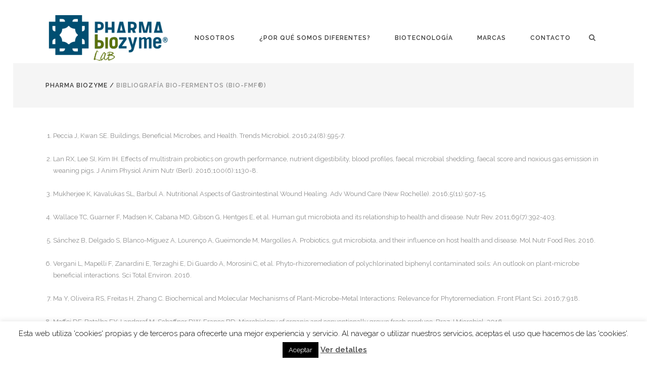

--- FILE ---
content_type: text/html; charset=UTF-8
request_url: http://pharmabiozyme.com/bibliografia-bio-fermentos-bio-fmf/
body_size: 15922
content:
<!DOCTYPE html>
<html lang="es">
<head>
	<meta charset="UTF-8"/>
	
	<link rel="profile" href="http://gmpg.org/xfn/11"/>
		
				<meta name=viewport content="width=device-width,initial-scale=1,user-scalable=no">
					<link rel="shortcut icon" type="image/x-icon" href="http://www.pharmabiozyme.com/wp-content/uploads/2016/09/pharmabiozyme_creu_sola_transp.png">
			<link rel="apple-touch-icon" href="http://www.pharmabiozyme.com/wp-content/uploads/2016/09/pharmabiozyme_creu_sola_transp.png"/>
			
	<meta name='robots' content='index, follow, max-image-preview:large, max-snippet:-1, max-video-preview:-1' />

	<!-- This site is optimized with the Yoast SEO plugin v19.8 - https://yoast.com/wordpress/plugins/seo/ -->
	<title>Bibliografía Bio-Fermentos (Bio-fMF®) - Pharma Biozyme</title>
	<link rel="canonical" href="http://pharmabiozyme.com/bibliografia-bio-fermentos-bio-fmf/" />
	<meta property="og:locale" content="es_ES" />
	<meta property="og:type" content="article" />
	<meta property="og:title" content="Bibliografía Bio-Fermentos (Bio-fMF®) - Pharma Biozyme" />
	<meta property="og:url" content="http://pharmabiozyme.com/bibliografia-bio-fermentos-bio-fmf/" />
	<meta property="og:site_name" content="Pharma Biozyme" />
	<meta property="article:modified_time" content="2016-11-25T09:55:19+00:00" />
	<meta name="twitter:label1" content="Tiempo de lectura" />
	<meta name="twitter:data1" content="3 minutos" />
	<!-- / Yoast SEO plugin. -->


<link rel='dns-prefetch' href='//fonts.googleapis.com' />
<link rel='dns-prefetch' href='//s.w.org' />
<link rel="alternate" type="application/rss+xml" title="Pharma Biozyme &raquo; Feed" href="http://pharmabiozyme.com/feed/" />
<link rel="alternate" type="application/rss+xml" title="Pharma Biozyme &raquo; Feed de los comentarios" href="http://pharmabiozyme.com/comments/feed/" />
<script type="text/javascript">
window._wpemojiSettings = {"baseUrl":"https:\/\/s.w.org\/images\/core\/emoji\/13.1.0\/72x72\/","ext":".png","svgUrl":"https:\/\/s.w.org\/images\/core\/emoji\/13.1.0\/svg\/","svgExt":".svg","source":{"concatemoji":"http:\/\/pharmabiozyme.com\/wp-includes\/js\/wp-emoji-release.min.js?ver=5.9.12"}};
/*! This file is auto-generated */
!function(e,a,t){var n,r,o,i=a.createElement("canvas"),p=i.getContext&&i.getContext("2d");function s(e,t){var a=String.fromCharCode;p.clearRect(0,0,i.width,i.height),p.fillText(a.apply(this,e),0,0);e=i.toDataURL();return p.clearRect(0,0,i.width,i.height),p.fillText(a.apply(this,t),0,0),e===i.toDataURL()}function c(e){var t=a.createElement("script");t.src=e,t.defer=t.type="text/javascript",a.getElementsByTagName("head")[0].appendChild(t)}for(o=Array("flag","emoji"),t.supports={everything:!0,everythingExceptFlag:!0},r=0;r<o.length;r++)t.supports[o[r]]=function(e){if(!p||!p.fillText)return!1;switch(p.textBaseline="top",p.font="600 32px Arial",e){case"flag":return s([127987,65039,8205,9895,65039],[127987,65039,8203,9895,65039])?!1:!s([55356,56826,55356,56819],[55356,56826,8203,55356,56819])&&!s([55356,57332,56128,56423,56128,56418,56128,56421,56128,56430,56128,56423,56128,56447],[55356,57332,8203,56128,56423,8203,56128,56418,8203,56128,56421,8203,56128,56430,8203,56128,56423,8203,56128,56447]);case"emoji":return!s([10084,65039,8205,55357,56613],[10084,65039,8203,55357,56613])}return!1}(o[r]),t.supports.everything=t.supports.everything&&t.supports[o[r]],"flag"!==o[r]&&(t.supports.everythingExceptFlag=t.supports.everythingExceptFlag&&t.supports[o[r]]);t.supports.everythingExceptFlag=t.supports.everythingExceptFlag&&!t.supports.flag,t.DOMReady=!1,t.readyCallback=function(){t.DOMReady=!0},t.supports.everything||(n=function(){t.readyCallback()},a.addEventListener?(a.addEventListener("DOMContentLoaded",n,!1),e.addEventListener("load",n,!1)):(e.attachEvent("onload",n),a.attachEvent("onreadystatechange",function(){"complete"===a.readyState&&t.readyCallback()})),(n=t.source||{}).concatemoji?c(n.concatemoji):n.wpemoji&&n.twemoji&&(c(n.twemoji),c(n.wpemoji)))}(window,document,window._wpemojiSettings);
</script>
<style type="text/css">
img.wp-smiley,
img.emoji {
	display: inline !important;
	border: none !important;
	box-shadow: none !important;
	height: 1em !important;
	width: 1em !important;
	margin: 0 0.07em !important;
	vertical-align: -0.1em !important;
	background: none !important;
	padding: 0 !important;
}
</style>
	<link rel='stylesheet' id='wp-block-library-css'  href='http://pharmabiozyme.com/wp-includes/css/dist/block-library/style.min.css?ver=5.9.12' type='text/css' media='all' />
<style id='global-styles-inline-css' type='text/css'>
body{--wp--preset--color--black: #000000;--wp--preset--color--cyan-bluish-gray: #abb8c3;--wp--preset--color--white: #ffffff;--wp--preset--color--pale-pink: #f78da7;--wp--preset--color--vivid-red: #cf2e2e;--wp--preset--color--luminous-vivid-orange: #ff6900;--wp--preset--color--luminous-vivid-amber: #fcb900;--wp--preset--color--light-green-cyan: #7bdcb5;--wp--preset--color--vivid-green-cyan: #00d084;--wp--preset--color--pale-cyan-blue: #8ed1fc;--wp--preset--color--vivid-cyan-blue: #0693e3;--wp--preset--color--vivid-purple: #9b51e0;--wp--preset--gradient--vivid-cyan-blue-to-vivid-purple: linear-gradient(135deg,rgba(6,147,227,1) 0%,rgb(155,81,224) 100%);--wp--preset--gradient--light-green-cyan-to-vivid-green-cyan: linear-gradient(135deg,rgb(122,220,180) 0%,rgb(0,208,130) 100%);--wp--preset--gradient--luminous-vivid-amber-to-luminous-vivid-orange: linear-gradient(135deg,rgba(252,185,0,1) 0%,rgba(255,105,0,1) 100%);--wp--preset--gradient--luminous-vivid-orange-to-vivid-red: linear-gradient(135deg,rgba(255,105,0,1) 0%,rgb(207,46,46) 100%);--wp--preset--gradient--very-light-gray-to-cyan-bluish-gray: linear-gradient(135deg,rgb(238,238,238) 0%,rgb(169,184,195) 100%);--wp--preset--gradient--cool-to-warm-spectrum: linear-gradient(135deg,rgb(74,234,220) 0%,rgb(151,120,209) 20%,rgb(207,42,186) 40%,rgb(238,44,130) 60%,rgb(251,105,98) 80%,rgb(254,248,76) 100%);--wp--preset--gradient--blush-light-purple: linear-gradient(135deg,rgb(255,206,236) 0%,rgb(152,150,240) 100%);--wp--preset--gradient--blush-bordeaux: linear-gradient(135deg,rgb(254,205,165) 0%,rgb(254,45,45) 50%,rgb(107,0,62) 100%);--wp--preset--gradient--luminous-dusk: linear-gradient(135deg,rgb(255,203,112) 0%,rgb(199,81,192) 50%,rgb(65,88,208) 100%);--wp--preset--gradient--pale-ocean: linear-gradient(135deg,rgb(255,245,203) 0%,rgb(182,227,212) 50%,rgb(51,167,181) 100%);--wp--preset--gradient--electric-grass: linear-gradient(135deg,rgb(202,248,128) 0%,rgb(113,206,126) 100%);--wp--preset--gradient--midnight: linear-gradient(135deg,rgb(2,3,129) 0%,rgb(40,116,252) 100%);--wp--preset--duotone--dark-grayscale: url('#wp-duotone-dark-grayscale');--wp--preset--duotone--grayscale: url('#wp-duotone-grayscale');--wp--preset--duotone--purple-yellow: url('#wp-duotone-purple-yellow');--wp--preset--duotone--blue-red: url('#wp-duotone-blue-red');--wp--preset--duotone--midnight: url('#wp-duotone-midnight');--wp--preset--duotone--magenta-yellow: url('#wp-duotone-magenta-yellow');--wp--preset--duotone--purple-green: url('#wp-duotone-purple-green');--wp--preset--duotone--blue-orange: url('#wp-duotone-blue-orange');--wp--preset--font-size--small: 13px;--wp--preset--font-size--medium: 20px;--wp--preset--font-size--large: 36px;--wp--preset--font-size--x-large: 42px;}.has-black-color{color: var(--wp--preset--color--black) !important;}.has-cyan-bluish-gray-color{color: var(--wp--preset--color--cyan-bluish-gray) !important;}.has-white-color{color: var(--wp--preset--color--white) !important;}.has-pale-pink-color{color: var(--wp--preset--color--pale-pink) !important;}.has-vivid-red-color{color: var(--wp--preset--color--vivid-red) !important;}.has-luminous-vivid-orange-color{color: var(--wp--preset--color--luminous-vivid-orange) !important;}.has-luminous-vivid-amber-color{color: var(--wp--preset--color--luminous-vivid-amber) !important;}.has-light-green-cyan-color{color: var(--wp--preset--color--light-green-cyan) !important;}.has-vivid-green-cyan-color{color: var(--wp--preset--color--vivid-green-cyan) !important;}.has-pale-cyan-blue-color{color: var(--wp--preset--color--pale-cyan-blue) !important;}.has-vivid-cyan-blue-color{color: var(--wp--preset--color--vivid-cyan-blue) !important;}.has-vivid-purple-color{color: var(--wp--preset--color--vivid-purple) !important;}.has-black-background-color{background-color: var(--wp--preset--color--black) !important;}.has-cyan-bluish-gray-background-color{background-color: var(--wp--preset--color--cyan-bluish-gray) !important;}.has-white-background-color{background-color: var(--wp--preset--color--white) !important;}.has-pale-pink-background-color{background-color: var(--wp--preset--color--pale-pink) !important;}.has-vivid-red-background-color{background-color: var(--wp--preset--color--vivid-red) !important;}.has-luminous-vivid-orange-background-color{background-color: var(--wp--preset--color--luminous-vivid-orange) !important;}.has-luminous-vivid-amber-background-color{background-color: var(--wp--preset--color--luminous-vivid-amber) !important;}.has-light-green-cyan-background-color{background-color: var(--wp--preset--color--light-green-cyan) !important;}.has-vivid-green-cyan-background-color{background-color: var(--wp--preset--color--vivid-green-cyan) !important;}.has-pale-cyan-blue-background-color{background-color: var(--wp--preset--color--pale-cyan-blue) !important;}.has-vivid-cyan-blue-background-color{background-color: var(--wp--preset--color--vivid-cyan-blue) !important;}.has-vivid-purple-background-color{background-color: var(--wp--preset--color--vivid-purple) !important;}.has-black-border-color{border-color: var(--wp--preset--color--black) !important;}.has-cyan-bluish-gray-border-color{border-color: var(--wp--preset--color--cyan-bluish-gray) !important;}.has-white-border-color{border-color: var(--wp--preset--color--white) !important;}.has-pale-pink-border-color{border-color: var(--wp--preset--color--pale-pink) !important;}.has-vivid-red-border-color{border-color: var(--wp--preset--color--vivid-red) !important;}.has-luminous-vivid-orange-border-color{border-color: var(--wp--preset--color--luminous-vivid-orange) !important;}.has-luminous-vivid-amber-border-color{border-color: var(--wp--preset--color--luminous-vivid-amber) !important;}.has-light-green-cyan-border-color{border-color: var(--wp--preset--color--light-green-cyan) !important;}.has-vivid-green-cyan-border-color{border-color: var(--wp--preset--color--vivid-green-cyan) !important;}.has-pale-cyan-blue-border-color{border-color: var(--wp--preset--color--pale-cyan-blue) !important;}.has-vivid-cyan-blue-border-color{border-color: var(--wp--preset--color--vivid-cyan-blue) !important;}.has-vivid-purple-border-color{border-color: var(--wp--preset--color--vivid-purple) !important;}.has-vivid-cyan-blue-to-vivid-purple-gradient-background{background: var(--wp--preset--gradient--vivid-cyan-blue-to-vivid-purple) !important;}.has-light-green-cyan-to-vivid-green-cyan-gradient-background{background: var(--wp--preset--gradient--light-green-cyan-to-vivid-green-cyan) !important;}.has-luminous-vivid-amber-to-luminous-vivid-orange-gradient-background{background: var(--wp--preset--gradient--luminous-vivid-amber-to-luminous-vivid-orange) !important;}.has-luminous-vivid-orange-to-vivid-red-gradient-background{background: var(--wp--preset--gradient--luminous-vivid-orange-to-vivid-red) !important;}.has-very-light-gray-to-cyan-bluish-gray-gradient-background{background: var(--wp--preset--gradient--very-light-gray-to-cyan-bluish-gray) !important;}.has-cool-to-warm-spectrum-gradient-background{background: var(--wp--preset--gradient--cool-to-warm-spectrum) !important;}.has-blush-light-purple-gradient-background{background: var(--wp--preset--gradient--blush-light-purple) !important;}.has-blush-bordeaux-gradient-background{background: var(--wp--preset--gradient--blush-bordeaux) !important;}.has-luminous-dusk-gradient-background{background: var(--wp--preset--gradient--luminous-dusk) !important;}.has-pale-ocean-gradient-background{background: var(--wp--preset--gradient--pale-ocean) !important;}.has-electric-grass-gradient-background{background: var(--wp--preset--gradient--electric-grass) !important;}.has-midnight-gradient-background{background: var(--wp--preset--gradient--midnight) !important;}.has-small-font-size{font-size: var(--wp--preset--font-size--small) !important;}.has-medium-font-size{font-size: var(--wp--preset--font-size--medium) !important;}.has-large-font-size{font-size: var(--wp--preset--font-size--large) !important;}.has-x-large-font-size{font-size: var(--wp--preset--font-size--x-large) !important;}
</style>
<link rel='stylesheet' id='contact-form-7-css'  href='http://pharmabiozyme.com/wp-content/plugins/contact-form-7/includes/css/styles.css?ver=5.6.3' type='text/css' media='all' />
<link rel='stylesheet' id='cookie-law-info-css'  href='http://pharmabiozyme.com/wp-content/plugins/cookie-law-info/legacy/public/css/cookie-law-info-public.css?ver=3.1.7' type='text/css' media='all' />
<link rel='stylesheet' id='cookie-law-info-gdpr-css'  href='http://pharmabiozyme.com/wp-content/plugins/cookie-law-info/legacy/public/css/cookie-law-info-gdpr.css?ver=3.1.7' type='text/css' media='all' />
<link rel='stylesheet' id='mediaelement-css'  href='http://pharmabiozyme.com/wp-includes/js/mediaelement/mediaelementplayer-legacy.min.css?ver=4.2.16' type='text/css' media='all' />
<link rel='stylesheet' id='wp-mediaelement-css'  href='http://pharmabiozyme.com/wp-includes/js/mediaelement/wp-mediaelement.min.css?ver=5.9.12' type='text/css' media='all' />
<link rel='stylesheet' id='stockholm-default-style-css'  href='http://pharmabiozyme.com/wp-content/themes/stockholm/style.css?ver=5.9.12' type='text/css' media='all' />
<link rel='stylesheet' id='stockholm-font-awesome-css'  href='http://pharmabiozyme.com/wp-content/themes/stockholm/framework/modules/icons/font-awesome/css/font-awesome.min.css?ver=5.9.12' type='text/css' media='all' />
<link rel='stylesheet' id='elegant-icons-css'  href='http://pharmabiozyme.com/wp-content/themes/stockholm/framework/modules/icons/elegant-icons/style.min.css?ver=5.9.12' type='text/css' media='all' />
<link rel='stylesheet' id='linear-icons-css'  href='http://pharmabiozyme.com/wp-content/themes/stockholm/framework/modules/icons/linear-icons/style.min.css?ver=5.9.12' type='text/css' media='all' />
<link rel='stylesheet' id='stockholm-stylesheet-css'  href='http://pharmabiozyme.com/wp-content/themes/stockholm/css/stylesheet.min.css?ver=5.9.12' type='text/css' media='all' />
<link rel='stylesheet' id='stockholm-webkit-css'  href='http://pharmabiozyme.com/wp-content/themes/stockholm/css/webkit_stylesheet.css?ver=5.9.12' type='text/css' media='all' />
<link rel='stylesheet' id='stockholm-style-dynamic-css'  href='http://pharmabiozyme.com/wp-content/themes/stockholm/css/style_dynamic.css?ver=1581683085' type='text/css' media='all' />
<link rel='stylesheet' id='stockholm-responsive-css'  href='http://pharmabiozyme.com/wp-content/themes/stockholm/css/responsive.min.css?ver=5.9.12' type='text/css' media='all' />
<link rel='stylesheet' id='stockholm-style-dynamic-responsive-css'  href='http://pharmabiozyme.com/wp-content/themes/stockholm/css/style_dynamic_responsive.css?ver=1581683085' type='text/css' media='all' />
<style id='stockholm-style-dynamic-responsive-inline-css' type='text/css'>
.blog_holder.blog_single article .single_tags {
margin: 51px 0 0 0;
}
.woocommerce .select2-container.orderby .select2-choice, .woocommerce-page .select2-container.orderby .select2-choice {
background-color: #f8f8f8;
}
</style>
<link rel='stylesheet' id='js_composer_front-css'  href='http://pharmabiozyme.com/wp-content/plugins/js_composer/assets/css/js_composer.min.css?ver=6.1' type='text/css' media='all' />
<link rel='stylesheet' id='stockholm-google-fonts-css'  href='http://fonts.googleapis.com/css?family=Raleway%3A100%2C100i%2C200%2C200i%2C300%2C300i%2C400%2C400i%2C500%2C500i%2C600%2C600i%2C700%2C700i%2C800%2C800i%2C900%2C900i%7CCrete+Round%3A100%2C100i%2C200%2C200i%2C300%2C300i%2C400%2C400i%2C500%2C500i%2C600%2C600i%2C700%2C700i%2C800%2C800i%2C900%2C900i%7CLora%3A100%2C100i%2C200%2C200i%2C300%2C300i%2C400%2C400i%2C500%2C500i%2C600%2C600i%2C700%2C700i%2C800%2C800i%2C900%2C900i&#038;subset=latin%2Clatin-ext&#038;ver=1.0.0' type='text/css' media='all' />
<script type='text/javascript' src='http://pharmabiozyme.com/wp-includes/js/jquery/jquery.min.js?ver=3.6.0' id='jquery-core-js'></script>
<script type='text/javascript' src='http://pharmabiozyme.com/wp-includes/js/jquery/jquery-migrate.min.js?ver=3.3.2' id='jquery-migrate-js'></script>
<script type='text/javascript' id='cookie-law-info-js-extra'>
/* <![CDATA[ */
var Cli_Data = {"nn_cookie_ids":[],"cookielist":[],"non_necessary_cookies":[],"ccpaEnabled":"","ccpaRegionBased":"","ccpaBarEnabled":"","strictlyEnabled":["necessary","obligatoire"],"ccpaType":"gdpr","js_blocking":"","custom_integration":"","triggerDomRefresh":"","secure_cookies":""};
var cli_cookiebar_settings = {"animate_speed_hide":"500","animate_speed_show":"500","background":"#fff","border":"#444","border_on":"","button_1_button_colour":"#000","button_1_button_hover":"#000000","button_1_link_colour":"#fff","button_1_as_button":"1","button_1_new_win":"1","button_2_button_colour":"#333","button_2_button_hover":"#292929","button_2_link_colour":"#444","button_2_as_button":"","button_2_hidebar":"","button_3_button_colour":"#000","button_3_button_hover":"#000000","button_3_link_colour":"#fff","button_3_as_button":"1","button_3_new_win":"","button_4_button_colour":"#000","button_4_button_hover":"#000000","button_4_link_colour":"#62a329","button_4_as_button":"","button_7_button_colour":"#61a229","button_7_button_hover":"#4e8221","button_7_link_colour":"#fff","button_7_as_button":"1","button_7_new_win":"","font_family":"inherit","header_fix":"","notify_animate_hide":"1","notify_animate_show":"","notify_div_id":"#cookie-law-info-bar","notify_position_horizontal":"right","notify_position_vertical":"bottom","scroll_close":"","scroll_close_reload":"","accept_close_reload":"","reject_close_reload":"","showagain_tab":"","showagain_background":"#fff","showagain_border":"#000","showagain_div_id":"#cookie-law-info-again","showagain_x_position":"100px","text":"#000","show_once_yn":"","show_once":"10000","logging_on":"","as_popup":"","popup_overlay":"1","bar_heading_text":"","cookie_bar_as":"banner","popup_showagain_position":"bottom-right","widget_position":"left"};
var log_object = {"ajax_url":"http:\/\/pharmabiozyme.com\/wp-admin\/admin-ajax.php"};
/* ]]> */
</script>
<script type='text/javascript' src='http://pharmabiozyme.com/wp-content/plugins/cookie-law-info/legacy/public/js/cookie-law-info-public.js?ver=3.1.7' id='cookie-law-info-js'></script>
<link rel="https://api.w.org/" href="http://pharmabiozyme.com/wp-json/" /><link rel="alternate" type="application/json" href="http://pharmabiozyme.com/wp-json/wp/v2/pages/22522" /><link rel="EditURI" type="application/rsd+xml" title="RSD" href="http://pharmabiozyme.com/xmlrpc.php?rsd" />
<link rel="wlwmanifest" type="application/wlwmanifest+xml" href="http://pharmabiozyme.com/wp-includes/wlwmanifest.xml" /> 
<meta name="generator" content="WordPress 5.9.12" />
<link rel='shortlink' href='http://pharmabiozyme.com/?p=22522' />
<link rel="alternate" type="application/json+oembed" href="http://pharmabiozyme.com/wp-json/oembed/1.0/embed?url=http%3A%2F%2Fpharmabiozyme.com%2Fbibliografia-bio-fermentos-bio-fmf%2F" />
<link rel="alternate" type="text/xml+oembed" href="http://pharmabiozyme.com/wp-json/oembed/1.0/embed?url=http%3A%2F%2Fpharmabiozyme.com%2Fbibliografia-bio-fermentos-bio-fmf%2F&#038;format=xml" />
<meta name="generator" content="Powered by WPBakery Page Builder - drag and drop page builder for WordPress."/>
		<style type="text/css" id="wp-custom-css">
			/*
You can add your own CSS here.

Click the help icon above to learn more.
*/

.menu-item-language
{
   width: 75px !important;
}

		</style>
		<noscript><style> .wpb_animate_when_almost_visible { opacity: 1; }</style></noscript></head>
<body class="page-template-default page page-id-22522 stockholm-core-1.2.1 select-theme-ver-5.2.1 ajax_fade page_not_loaded paspartu_enabled menu-animation-underline-bottom smooth_scroll wpb-js-composer js-comp-ver-6.1 vc_responsive">
		<div class="wrapper">
		<div class="wrapper_inner">
						<a id='back_to_top' href='#'>
				<span class="fa-stack">
					<i class="fa fa-angle-up"></i>
				</span>
			</a>
					<script>
				var _gaq = _gaq || [];
				_gaq.push(['_setAccount', 'UA-84210238-1']);
				_gaq.push(['_trackPageview']);
				
				(function () {
					var ga = document.createElement('script');
					ga.type = 'text/javascript';
					ga.async = true;
					ga.src = ('https:' == document.location.protocol ? 'https://ssl' : 'http://www') + '.google-analytics.com/ga.js';
					var s = document.getElementsByTagName('script')[0];
					s.parentNode.insertBefore(ga, s);
				})();
			</script>
		<div class="paspartu_top"></div>
<div class="paspartu_bottom"></div>
<div class="paspartu_left"></div>
<div class="paspartu_right"></div>	<header class="page_header scrolled_not_transparent centered_logo_animate has_header_fixed_right  regular">
				
		<div class="header_inner clearfix">
				<form role="search" id="searchform" action="http://pharmabiozyme.com/" class="qode_search_form" method="get">
				<div class="container">
			<div class="container_inner clearfix">
								<i class="fa fa-search"></i>
				<input type="text" placeholder="Search" name="s" class="qode_search_field" autocomplete="off"/>
				<input type="submit" value="Import"/>
				<div class="qode_search_close">
					<a href="#"><i class="fa fa-times"></i></a>
				</div>
							</div>
		</div>
		</form>
			
			<div class="header_top_bottom_holder">
								
				<div class="header_bottom clearfix" >
										<div class="container">
						<div class="container_inner clearfix" >
																					<div class="header_inner_left">
																	<div class="mobile_menu_button"><span><i class="fa fa-bars"></i></span></div>
								<div class="logo_wrapper">
									<div class="q_logo">
										<a href="http://pharmabiozyme.com/">
	<img class="normal" src="http://pharmabiozyme.com/wp-content/uploads/2020/02/marca_phabioo_pq.png" alt="Logo"/>
<img class="light" src="http://pharmabiozyme.com/wp-content/uploads/2020/02/marca_phabioo_pq.png" alt="Logo"/>
<img class="dark" src="http://pharmabiozyme.com/wp-content/uploads/2020/02/marca_phabioo_pq.png" alt="Logo"/>	
	<img class="sticky" src="http://pharmabiozyme.com/wp-content/uploads/2020/02/marca_phabioo_pq.png" alt="Logo"/>
	
	</a>									</div>
																	</div>
																							</div>
																																							<div class="header_inner_right">
										<div class="side_menu_button_wrapper right">
																																	<div class="side_menu_button">
													<a class="search_button from_window_top" href="javascript:void(0)">
		<i class="fa fa-search"></i>	</a>
																																			</div>
										</div>
									</div>
																								<nav class="main_menu drop_down animate_height  right">
									<ul id="menu-top_menu" class=""><li id="nav-menu-item-21455" class="menu-item menu-item-type-post_type menu-item-object-page  narrow"><a href="http://pharmabiozyme.com/nosotros/" class=""><i class="menu_icon fa blank"></i><span class="menu-text">Nosotros</span><span class="plus"></span></a></li>
<li id="nav-menu-item-23384" class="menu-item menu-item-type-post_type menu-item-object-page  narrow"><a href="http://pharmabiozyme.com/por-que-somos-diferentes/" class=""><i class="menu_icon fa blank"></i><span class="menu-text">¿Por qué somos diferentes?</span><span class="plus"></span></a></li>
<li id="nav-menu-item-21693" class="menu-item menu-item-type-post_type menu-item-object-page  narrow"><a href="http://pharmabiozyme.com/biotecnologia-2/" class=""><i class="menu_icon fa blank"></i><span class="menu-text">Biotecnología</span><span class="plus"></span></a></li>
<li id="nav-menu-item-23376" class="menu-item menu-item-type-custom menu-item-object-custom menu-item-home menu-item-has-children  has_sub narrow"><a href="http://pharmabiozyme.com" class=""><i class="menu_icon fa blank"></i><span class="menu-text">Marcas</span><span class="plus"></span></a>
<div class="second"><div class="inner"><ul>
	<li id="nav-menu-item-23375" class="menu-item menu-item-type-custom menu-item-object-custom "><a href="http://emlife.org" class=""><i class="menu_icon fa blank"></i><span class="menu-text">EMLIFE</span><span class="plus"></span></a></li>
</ul></div></div>
</li>
<li id="nav-menu-item-21456" class="menu-item menu-item-type-post_type menu-item-object-page  narrow"><a href="http://pharmabiozyme.com/contacta-con-nosotros/" class=""><i class="menu_icon fa blank"></i><span class="menu-text">Contacto</span><span class="plus"></span></a></li>
</ul>								</nav>
																																							<nav class="mobile_menu">
	<ul id="menu-top_menu-1" class=""><li id="mobile-menu-item-21455" class="menu-item menu-item-type-post_type menu-item-object-page "><a href="http://pharmabiozyme.com/nosotros/" class=""><span>Nosotros</span></a><span class="mobile_arrow"><i class="fa fa-angle-right"></i><i class="fa fa-angle-down"></i></span></li>
<li id="mobile-menu-item-23384" class="menu-item menu-item-type-post_type menu-item-object-page "><a href="http://pharmabiozyme.com/por-que-somos-diferentes/" class=""><span>¿Por qué somos diferentes?</span></a><span class="mobile_arrow"><i class="fa fa-angle-right"></i><i class="fa fa-angle-down"></i></span></li>
<li id="mobile-menu-item-21693" class="menu-item menu-item-type-post_type menu-item-object-page "><a href="http://pharmabiozyme.com/biotecnologia-2/" class=""><span>Biotecnología</span></a><span class="mobile_arrow"><i class="fa fa-angle-right"></i><i class="fa fa-angle-down"></i></span></li>
<li id="mobile-menu-item-23376" class="menu-item menu-item-type-custom menu-item-object-custom menu-item-home menu-item-has-children  has_sub"><a href="http://pharmabiozyme.com" class=""><span>Marcas</span></a><span class="mobile_arrow"><i class="fa fa-angle-right"></i><i class="fa fa-angle-down"></i></span>
<ul class="sub_menu">
	<li id="mobile-menu-item-23375" class="menu-item menu-item-type-custom menu-item-object-custom "><a href="http://emlife.org" class=""><span>EMLIFE</span></a><span class="mobile_arrow"><i class="fa fa-angle-right"></i><i class="fa fa-angle-down"></i></span></li>
</ul>
</li>
<li id="mobile-menu-item-21456" class="menu-item menu-item-type-post_type menu-item-object-page "><a href="http://pharmabiozyme.com/contacta-con-nosotros/" class=""><span>Contacto</span></a><span class="mobile_arrow"><i class="fa fa-angle-right"></i><i class="fa fa-angle-down"></i></span></li>
</ul></nav>								
															</div>
						</div>
											</div>
				</div>
			</div>
	</header>
			
			<div class="content content_top_margin_none">
							<div class="meta">
								
				<span id="qode_page_id">22522</span>
				<div class="body_classes">page-template-default,page,page-id-22522,stockholm-core-1.2.1,select-theme-ver-5.2.1,ajax_fade,page_not_loaded,paspartu_enabled,menu-animation-underline-bottom,smooth_scroll,wpb-js-composer js-comp-ver-6.1,vc_responsive</div>
			</div>
						
				<div class="content_inner">
										
						<div class="title_outer title_without_animation"  data-height="88">
		<div class="title position_left breadcrumbs_title with_background_color" style="height:88px;;background-color:#f5f5f5;">
									<div class="title_holder" style="height:88px;">
				<div class="container">
					<div class="container_inner clearfix">
						<div class="title_subtitle_holder" >
															
																	<div class="breadcrumb"> <div class="breadcrumbs"><div class="breadcrumbs_inner"><a href="http://pharmabiozyme.com/">Pharma Biozyme</a><span class="delimiter">&nbsp;/&nbsp;</span><span class="current">Bibliografía Bio-Fermentos (Bio-fMF®)</span></div></div></div>
															</div>
												</div>
				</div>
			</div>
		</div>
	</div>
					<div class="container" >
	<div class="container_inner default_template_holder clearfix" >
										<div     class="vc_row wpb_row section vc_row-fluid " style=' text-align:left;'><div class=" full_section_inner clearfix"><div class="wpb_column vc_column_container vc_col-sm-12"><div class="vc_column-inner"><div class="wpb_wrapper">
	<div class="wpb_text_column wpb_content_element ">
		<div class="wpb_wrapper">
			<ol>
<li>Peccia J, Kwan SE. Buildings, Beneficial Microbes, and Health. Trends Microbiol. 2016;24(8):595-7.</li>
</ol>
<p>&nbsp;</p>
<ol start="2">
<li>Lan RX, Lee SI, Kim IH. Effects of multistrain probiotics on growth performance, nutrient digestibility, blood profiles, faecal microbial shedding, faecal score and noxious gas emission in weaning pigs. J Anim Physiol Anim Nutr (Berl). 2016;100(6):1130-8.</li>
</ol>
<p>&nbsp;</p>
<ol start="3">
<li>Mukherjee K, Kavalukas SL, Barbul A. Nutritional Aspects of Gastrointestinal Wound Healing. Adv Wound Care (New Rochelle). 2016;5(11):507-15.</li>
</ol>
<p>&nbsp;</p>
<ol start="4">
<li>Wallace TC, Guarner F, Madsen K, Cabana MD, Gibson G, Hentges E, et al. Human gut microbiota and its relationship to health and disease. Nutr Rev. 2011;69(7):392-403.</li>
</ol>
<p>&nbsp;</p>
<ol start="5">
<li>Sánchez B, Delgado S, Blanco-Míguez A, Lourenço A, Gueimonde M, Margolles A. Probiotics, gut microbiota, and their influence on host health and disease. Mol Nutr Food Res. 2016.</li>
</ol>
<p>&nbsp;</p>
<ol start="6">
<li>Vergani L, Mapelli F, Zanardini E, Terzaghi E, Di Guardo A, Morosini C, et al. Phyto-rhizoremediation of polychlorinated biphenyl contaminated soils: An outlook on plant-microbe beneficial interactions. Sci Total Environ. 2016.</li>
</ol>
<p>&nbsp;</p>
<ol start="7">
<li>Ma Y, Oliveira RS, Freitas H, Zhang C. Biochemical and Molecular Mechanisms of Plant-Microbe-Metal Interactions: Relevance for Phytoremediation. Front Plant Sci. 2016;7:918.</li>
</ol>
<p>&nbsp;</p>
<ol start="8">
<li>Maffei DF, Batalha EY, Landgraf M, Schaffner DW, Franco BD. Microbiology of organic and conventionally grown fresh produce. Braz J Microbiol. 2016.</li>
</ol>
<p>&nbsp;</p>
<ol start="9">
<li>Louis BP, Maron PA, Viaud V, Leterme P, Menasseri-Aubry S. Soil C and N models that integrate microbial diversity. Environ Chem Lett. 2016;14(3):331-44.</li>
</ol>
<p>&nbsp;</p>
<ol start="10">
<li>Andrew TCS, Syahrizal II, Jamaluddin MY. Effective Microorganisms for Concrete (EMC) Admixture – Its Effects to the Mechanical Properties of Concrete. Awam International</li>
</ol>
<p>Conference on Civil Engineering (AICCE’12) Geohazard Information Zonation (GIZ’12); Park Royal Penang Resort2012.</p>
<p>&nbsp;</p>
<ol start="11">
<li>Wang J, Ersan YC, Boon N, De Belie N. Application of microorganisms in concrete: a promising sustainable strategy to improve concrete durability. Appl Microbiol Biotechnol. 2016;100(7):2993-3007.</li>
</ol>
<p>&nbsp;</p>
<ol start="12">
<li>Sato N, Higa T, Sugita S, Shuya M, inventorsSome properties of concrete mixed with effective microorganisms and the on-site investigation of the completed structures. Singapore2003.</li>
</ol>
<p>&nbsp;</p>
<ol start="13">
<li>Kembel SW, Meadow JF, O&#8217;Connor TK, Mhuireach G, Northcutt D, Kline J, et al. Architectural design drives the biogeography of indoor bacterial communities. PLoS One. 2014;9(1):e87093.</li>
</ol>
<p>&nbsp;</p>
<ol start="14">
<li>Kembel SW, Jones E, Kline J, Northcutt D, Stenson J, Womack AM, et al. Architectural design influences the diversity and structure of the built environment microbiome. ISME J. 2012;6(8):1469-79.</li>
</ol>
<p>&nbsp;</p>
<ol start="15">
<li>Dunn RR, Fierer N, Henley JB, Leff JW, Menninger HL. Home life: factors structuring the bacterial diversity found within and between homes. PLoS One. 2013;8(5):e64133.</li>
</ol>
<p>&nbsp;</p>
<ol start="16">
<li>Boga C, Del Vecchio E, Forlani L, Franceschetti M. Microbes to clean indoor pollutants. Environmental Chemistry Letters. 2014;12(3):429-34.</li>
</ol>
<p>&nbsp;</p>
<ol start="17">
<li>Fujimura KE, Demoor T, Rauch M, Faruqi AA, Jang S, Johnson CC, et al. House dust exposure mediates gut microbiome Lactobacillus enrichment and airway immune defense against allergens and virus infection. Proc Natl Acad Sci U S A. 2014;111(2):805-10.</li>
</ol>
<p>&nbsp;</p>
<ol start="18">
<li>Weyens N, Thijs S, Popek R, Witters N, Przybysz A, Espenshade J, et al. The Role of Plant-Microbe Interactions and Their Exploitation for Phytoremediation of Air Pollutants. International Journal of Molecular Sciences. 2015;16(10):25576-604.</li>
</ol>
<p>&nbsp;</p>
<ol start="19">
<li>Orwell RL, Wood RA, Burchett MD, Tarran J, Torpy F. The potted-plant microcosm substantially reduces indoor air VOC pollution: II. Laboratory study. Water Air and Soil Pollution. 2006;177(1-4):59-80.</li>
</ol>
<p>&nbsp;</p>
<ol start="20">
<li>Wood RA, Burchett MD, Alquezar R, Orwell RL, Tarran J, Torpy F. The potted-plant microcosm substantially reduces indoor air VOC pollution: I. Office field-study. Water Air and Soil Pollution. 2006;175(1-4):163-80.</li>
</ol>
<p>&nbsp;</p>
<ol start="21">
<li>Guieysse B, Hort C, Platel V, Munoz R, Ondarts M, Revah S. Biological treatment of indoor air for VOC removal: potential and challenges. Biotechnol Adv. 2008;26(5):398-410.</li>
</ol>

		</div> 
	</div> </div></div></div></div></div><div     class="vc_row wpb_row section vc_row-fluid " style=' text-align:left;'><div class=" full_section_inner clearfix"><div class="wpb_column vc_column_container vc_col-sm-12"><div class="vc_column-inner"><div class="wpb_wrapper"><div class="vc_empty_space"   style="height: 20px"><span class="vc_empty_space_inner"></span></div></div></div></div></div></div>
																				</div>
</div>
	<div class="content_bottom" >
				<div class="container">
			<div class="container_inner clearfix">
															</div>
		</div>
		</div>
</div>
</div>
	<footer class="qodef-page-footer footer_border_columns">
		<div class="footer_inner clearfix">
				<div class="footer_top_holder">
		<div class="footer_top ">
						<div class="container">
				<div class="container_inner">
																	<div class="four_columns clearfix">
								<div class="qode_column column1">
									<div class="column_inner">
										<div id="text-2" class="widget widget_text">			<div class="textwidget"><div class="separator  transparent center  " style="margin-top:1px"></div>

<p>&nbsp;</p>
<p><a href="http://pharmabiozyme.com/wp-content/uploads/2020/02/marca-pharma-blanc-.png"><img loading="lazy" class="aligncenter size-full wp-image-23437" src="http://pharmabiozyme.com/wp-content/uploads/2020/02/marca-pharma-blanc-.png" alt="" width="492" height="185" srcset="http://pharmabiozyme.com/wp-content/uploads/2020/02/marca-pharma-blanc-.png 492w, http://pharmabiozyme.com/wp-content/uploads/2020/02/marca-pharma-blanc--300x113.png 300w" sizes="(max-width: 492px) 100vw, 492px" /></a></p>
<div class="separator  transparent center  " style="margin-top:7px"></div>

<div class="separator  transparent center  " style="margin-top:15px"></div>

<p>&nbsp;</p>
</div>
		</div>									</div>
								</div>
								<div class="qode_column column2">
									<div class="column_inner">
										<div id="text-7" class="widget widget_text"><h4>OFICINAS</h4>			<div class="textwidget"><p>Polígono Ind. Mas Gali<br />
C/ Pirineus P5<br />
08503 GURB<br />
Barcelona </p>
<p>
<a href="mailto:info@pharmabiozyme.com" target="_top" rel="noopener">info@pharmabiozyme.com</a>
</p>
<p>+34 93 742 30 17</p>
</div>
		</div>									</div>
								</div>
								<div class="qode_column column3">
									<div class="column_inner">
										<div id="text-8" class="widget widget_text"><h4>LABORATORIO &#038; FÁBRICA</h4>			<div class="textwidget"><p>Camí de les Aigües, s/n<br />
08509 Les Masies de Voltregà<br />
Barcelona</p>
<p>
<a href="mailto:info@pharmabiozyme.com" target="_top" rel="noopener">info@pharmabiozyme.com</a>
</p>
<p>+34 692 137 158</p>
</div>
		</div>									</div>
								</div>
								<div class="qode_column column4">
									<div class="column_inner">
										<div id="text-9" class="widget widget_text"><h4>INFORMACIÓN Y OTROS</h4>			<div class="textwidget"><p><a href=" http://www.pharmabiozyme.com/aviso-legal/">Aviso legal</a><br />
<a href=" http://www.pharmabiozyme.com/politica-de-cookies/">Política de cookies</a><br />
<a href="https://emlife-new.myshopify.com/pages/afiliados">Trabaja con nosotros</a></p>
</div>
		</div>									</div>
								</div>
							</div>
																</div>
			</div>
				</div>
	</div>
				<div class="footer_bottom_holder">
				<div class="footer_bottom">
						<div class="textwidget"><span style="display: block; line-height:14px;"></span></div>
				</div>
	</div>
		</div>
	</footer>
</div>
</div>
<!--googleoff: all--><div id="cookie-law-info-bar" data-nosnippet="true"><span>Esta web utiliza 'cookies' propias y de terceros para ofrecerte una mejor experiencia y servicio. Al navegar o utilizar nuestros servicios, aceptas el uso que hacemos de las 'cookies'.<a role='button' data-cli_action="accept" id="cookie_action_close_header" target="_blank" class="medium cli-plugin-button cli-plugin-main-button cookie_action_close_header cli_action_button wt-cli-accept-btn">Aceptar</a> <a href="http://www.pharmabiozyme.com/politica-de-cookies/" id="CONSTANT_OPEN_URL" target="_blank" class="cli-plugin-main-link">Ver detalles</a></span></div><div id="cookie-law-info-again" data-nosnippet="true"><span id="cookie_hdr_showagain">#</span></div><div class="cli-modal" data-nosnippet="true" id="cliSettingsPopup" tabindex="-1" role="dialog" aria-labelledby="cliSettingsPopup" aria-hidden="true">
  <div class="cli-modal-dialog" role="document">
	<div class="cli-modal-content cli-bar-popup">
		  <button type="button" class="cli-modal-close" id="cliModalClose">
			<svg class="" viewBox="0 0 24 24"><path d="M19 6.41l-1.41-1.41-5.59 5.59-5.59-5.59-1.41 1.41 5.59 5.59-5.59 5.59 1.41 1.41 5.59-5.59 5.59 5.59 1.41-1.41-5.59-5.59z"></path><path d="M0 0h24v24h-24z" fill="none"></path></svg>
			<span class="wt-cli-sr-only">Cerrar</span>
		  </button>
		  <div class="cli-modal-body">
			<div class="cli-container-fluid cli-tab-container">
	<div class="cli-row">
		<div class="cli-col-12 cli-align-items-stretch cli-px-0">
			<div class="cli-privacy-overview">
				<h4>Privacy Overview</h4>				<div class="cli-privacy-content">
					<div class="cli-privacy-content-text">This website uses cookies to improve your experience while you navigate through the website. Out of these cookies, the cookies that are categorized as necessary are stored on your browser as they are essential for the working of basic functionalities of the website. We also use third-party cookies that help us analyze and understand how you use this website. These cookies will be stored in your browser only with your consent. You also have the option to opt-out of these cookies. But opting out of some of these cookies may have an effect on your browsing experience.</div>
				</div>
				<a class="cli-privacy-readmore" aria-label="Mostrar más" role="button" data-readmore-text="Mostrar más" data-readless-text="Mostrar menos"></a>			</div>
		</div>
		<div class="cli-col-12 cli-align-items-stretch cli-px-0 cli-tab-section-container">
												<div class="cli-tab-section">
						<div class="cli-tab-header">
							<a role="button" tabindex="0" class="cli-nav-link cli-settings-mobile" data-target="necessary" data-toggle="cli-toggle-tab">
								Necessary							</a>
															<div class="wt-cli-necessary-checkbox">
									<input type="checkbox" class="cli-user-preference-checkbox"  id="wt-cli-checkbox-necessary" data-id="checkbox-necessary" checked="checked"  />
									<label class="form-check-label" for="wt-cli-checkbox-necessary">Necessary</label>
								</div>
								<span class="cli-necessary-caption">Siempre activado</span>
													</div>
						<div class="cli-tab-content">
							<div class="cli-tab-pane cli-fade" data-id="necessary">
								<div class="wt-cli-cookie-description">
									Necessary cookies are absolutely essential for the website to function properly. This category only includes cookies that ensures basic functionalities and security features of the website. These cookies do not store any personal information.								</div>
							</div>
						</div>
					</div>
																	<div class="cli-tab-section">
						<div class="cli-tab-header">
							<a role="button" tabindex="0" class="cli-nav-link cli-settings-mobile" data-target="non-necessary" data-toggle="cli-toggle-tab">
								Non-necessary							</a>
															<div class="cli-switch">
									<input type="checkbox" id="wt-cli-checkbox-non-necessary" class="cli-user-preference-checkbox"  data-id="checkbox-non-necessary" checked='checked' />
									<label for="wt-cli-checkbox-non-necessary" class="cli-slider" data-cli-enable="Activado" data-cli-disable="Desactivado"><span class="wt-cli-sr-only">Non-necessary</span></label>
								</div>
													</div>
						<div class="cli-tab-content">
							<div class="cli-tab-pane cli-fade" data-id="non-necessary">
								<div class="wt-cli-cookie-description">
									Any cookies that may not be particularly necessary for the website to function and is used specifically to collect user personal data via analytics, ads, other embedded contents are termed as non-necessary cookies. It is mandatory to procure user consent prior to running these cookies on your website.								</div>
							</div>
						</div>
					</div>
										</div>
	</div>
</div>
		  </div>
		  <div class="cli-modal-footer">
			<div class="wt-cli-element cli-container-fluid cli-tab-container">
				<div class="cli-row">
					<div class="cli-col-12 cli-align-items-stretch cli-px-0">
						<div class="cli-tab-footer wt-cli-privacy-overview-actions">
						
															<a id="wt-cli-privacy-save-btn" role="button" tabindex="0" data-cli-action="accept" class="wt-cli-privacy-btn cli_setting_save_button wt-cli-privacy-accept-btn cli-btn">GUARDAR Y ACEPTAR</a>
													</div>
						
					</div>
				</div>
			</div>
		</div>
	</div>
  </div>
</div>
<div class="cli-modal-backdrop cli-fade cli-settings-overlay"></div>
<div class="cli-modal-backdrop cli-fade cli-popupbar-overlay"></div>
<!--googleon: all--><script type="text/html" id="wpb-modifications"></script><script type='text/javascript' src='http://pharmabiozyme.com/wp-content/plugins/contact-form-7/includes/swv/js/index.js?ver=5.6.3' id='swv-js'></script>
<script type='text/javascript' id='contact-form-7-js-extra'>
/* <![CDATA[ */
var wpcf7 = {"api":{"root":"http:\/\/pharmabiozyme.com\/wp-json\/","namespace":"contact-form-7\/v1"}};
/* ]]> */
</script>
<script type='text/javascript' src='http://pharmabiozyme.com/wp-content/plugins/contact-form-7/includes/js/index.js?ver=5.6.3' id='contact-form-7-js'></script>
<script type='text/javascript' src='http://pharmabiozyme.com/wp-includes/js/jquery/ui/core.min.js?ver=1.13.1' id='jquery-ui-core-js'></script>
<script type='text/javascript' src='http://pharmabiozyme.com/wp-includes/js/jquery/ui/accordion.min.js?ver=1.13.1' id='jquery-ui-accordion-js'></script>
<script type='text/javascript' src='http://pharmabiozyme.com/wp-includes/js/jquery/ui/datepicker.min.js?ver=1.13.1' id='jquery-ui-datepicker-js'></script>
<script type='text/javascript' id='jquery-ui-datepicker-js-after'>
jQuery(function(jQuery){jQuery.datepicker.setDefaults({"closeText":"Cerrar","currentText":"Hoy","monthNames":["enero","febrero","marzo","abril","mayo","junio","julio","agosto","septiembre","octubre","noviembre","diciembre"],"monthNamesShort":["Ene","Feb","Mar","Abr","May","Jun","Jul","Ago","Sep","Oct","Nov","Dic"],"nextText":"Siguiente","prevText":"Anterior","dayNames":["domingo","lunes","martes","mi\u00e9rcoles","jueves","viernes","s\u00e1bado"],"dayNamesShort":["Dom","Lun","Mar","Mi\u00e9","Jue","Vie","S\u00e1b"],"dayNamesMin":["D","L","M","X","J","V","S"],"dateFormat":"dd\/mm\/yy","firstDay":1,"isRTL":false});});
</script>
<script type='text/javascript' src='http://pharmabiozyme.com/wp-includes/js/jquery/ui/effect.min.js?ver=1.13.1' id='jquery-effects-core-js'></script>
<script type='text/javascript' src='http://pharmabiozyme.com/wp-includes/js/jquery/ui/effect-fade.min.js?ver=1.13.1' id='jquery-effects-fade-js'></script>
<script type='text/javascript' src='http://pharmabiozyme.com/wp-includes/js/jquery/ui/effect-size.min.js?ver=1.13.1' id='jquery-effects-size-js'></script>
<script type='text/javascript' src='http://pharmabiozyme.com/wp-includes/js/jquery/ui/effect-scale.min.js?ver=1.13.1' id='jquery-effects-scale-js'></script>
<script type='text/javascript' src='http://pharmabiozyme.com/wp-includes/js/jquery/ui/effect-slide.min.js?ver=1.13.1' id='jquery-effects-slide-js'></script>
<script type='text/javascript' src='http://pharmabiozyme.com/wp-includes/js/jquery/ui/mouse.min.js?ver=1.13.1' id='jquery-ui-mouse-js'></script>
<script type='text/javascript' src='http://pharmabiozyme.com/wp-includes/js/jquery/ui/slider.min.js?ver=1.13.1' id='jquery-ui-slider-js'></script>
<script type='text/javascript' src='http://pharmabiozyme.com/wp-includes/js/jquery/ui/tabs.min.js?ver=1.13.1' id='jquery-ui-tabs-js'></script>
<script type='text/javascript' src='http://pharmabiozyme.com/wp-includes/js/jquery/jquery.form.min.js?ver=4.3.0' id='jquery-form-js'></script>
<script type='text/javascript' id='mediaelement-core-js-before'>
var mejsL10n = {"language":"es","strings":{"mejs.download-file":"Descargar archivo","mejs.install-flash":"Est\u00e1s usando un navegador que no tiene Flash activo o instalado. Por favor, activa el componente del reproductor Flash o descarga la \u00faltima versi\u00f3n desde https:\/\/get.adobe.com\/flashplayer\/","mejs.fullscreen":"Pantalla completa","mejs.play":"Reproducir","mejs.pause":"Pausa","mejs.time-slider":"Control de tiempo","mejs.time-help-text":"Usa las teclas de direcci\u00f3n izquierda\/derecha para avanzar un segundo y las flechas arriba\/abajo para avanzar diez segundos.","mejs.live-broadcast":"Transmisi\u00f3n en vivo","mejs.volume-help-text":"Utiliza las teclas de flecha arriba\/abajo para aumentar o disminuir el volumen.","mejs.unmute":"Activar el sonido","mejs.mute":"Silenciar","mejs.volume-slider":"Control de volumen","mejs.video-player":"Reproductor de v\u00eddeo","mejs.audio-player":"Reproductor de audio","mejs.captions-subtitles":"Pies de foto \/ Subt\u00edtulos","mejs.captions-chapters":"Cap\u00edtulos","mejs.none":"Ninguna","mejs.afrikaans":"Afrik\u00e1ans","mejs.albanian":"Albano","mejs.arabic":"\u00c1rabe","mejs.belarusian":"Bielorruso","mejs.bulgarian":"B\u00falgaro","mejs.catalan":"Catal\u00e1n","mejs.chinese":"Chino","mejs.chinese-simplified":"Chino (Simplificado)","mejs.chinese-traditional":"Chino (Tradicional)","mejs.croatian":"Croata","mejs.czech":"Checo","mejs.danish":"Dan\u00e9s","mejs.dutch":"Neerland\u00e9s","mejs.english":"Ingl\u00e9s","mejs.estonian":"Estonio","mejs.filipino":"Filipino","mejs.finnish":"Fin\u00e9s","mejs.french":"Franc\u00e9s","mejs.galician":"Gallego","mejs.german":"Alem\u00e1n","mejs.greek":"Griego","mejs.haitian-creole":"Creole haitiano","mejs.hebrew":"Hebreo","mejs.hindi":"Indio","mejs.hungarian":"H\u00fangaro","mejs.icelandic":"Island\u00e9s","mejs.indonesian":"Indonesio","mejs.irish":"Irland\u00e9s","mejs.italian":"Italiano","mejs.japanese":"Japon\u00e9s","mejs.korean":"Coreano","mejs.latvian":"Let\u00f3n","mejs.lithuanian":"Lituano","mejs.macedonian":"Macedonio","mejs.malay":"Malayo","mejs.maltese":"Malt\u00e9s","mejs.norwegian":"Noruego","mejs.persian":"Persa","mejs.polish":"Polaco","mejs.portuguese":"Portugu\u00e9s","mejs.romanian":"Rumano","mejs.russian":"Ruso","mejs.serbian":"Serbio","mejs.slovak":"Eslovaco","mejs.slovenian":"Esloveno","mejs.spanish":"Espa\u00f1ol","mejs.swahili":"Swahili","mejs.swedish":"Sueco","mejs.tagalog":"Tagalo","mejs.thai":"Tailand\u00e9s","mejs.turkish":"Turco","mejs.ukrainian":"Ukraniano","mejs.vietnamese":"Vietnamita","mejs.welsh":"Gal\u00e9s","mejs.yiddish":"Yiddish"}};
</script>
<script type='text/javascript' src='http://pharmabiozyme.com/wp-includes/js/mediaelement/mediaelement-and-player.min.js?ver=4.2.16' id='mediaelement-core-js'></script>
<script type='text/javascript' src='http://pharmabiozyme.com/wp-includes/js/mediaelement/mediaelement-migrate.min.js?ver=5.9.12' id='mediaelement-migrate-js'></script>
<script type='text/javascript' id='mediaelement-js-extra'>
/* <![CDATA[ */
var _wpmejsSettings = {"pluginPath":"\/wp-includes\/js\/mediaelement\/","classPrefix":"mejs-","stretching":"responsive"};
/* ]]> */
</script>
<script type='text/javascript' src='http://pharmabiozyme.com/wp-includes/js/mediaelement/wp-mediaelement.min.js?ver=5.9.12' id='wp-mediaelement-js'></script>
<script type='text/javascript' src='http://pharmabiozyme.com/wp-content/themes/stockholm/js/plugins/doubletaptogo.js?ver=5.9.12' id='doubletaptogo-js'></script>
<script type='text/javascript' src='http://pharmabiozyme.com/wp-content/themes/stockholm/js/plugins/modernizr.min.js?ver=5.9.12' id='modernizr-js'></script>
<script type='text/javascript' src='http://pharmabiozyme.com/wp-content/themes/stockholm/js/plugins/jquery.appear.js?ver=5.9.12' id='appear-js'></script>
<script type='text/javascript' src='http://pharmabiozyme.com/wp-includes/js/hoverIntent.min.js?ver=1.10.2' id='hoverIntent-js'></script>
<script type='text/javascript' src='http://pharmabiozyme.com/wp-content/themes/stockholm/js/plugins/absoluteCounter.min.js?ver=5.9.12' id='absoluteCounter-js'></script>
<script type='text/javascript' src='http://pharmabiozyme.com/wp-content/themes/stockholm/js/plugins/easypiechart.js?ver=5.9.12' id='easypiechart-js'></script>
<script type='text/javascript' src='http://pharmabiozyme.com/wp-content/themes/stockholm/js/plugins/jquery.mixitup.min.js?ver=5.9.12' id='mixitup-js'></script>
<script type='text/javascript' src='http://pharmabiozyme.com/wp-content/themes/stockholm/js/plugins/jquery.nicescroll.min.js?ver=5.9.12' id='nicescroll-js'></script>
<script type='text/javascript' src='http://pharmabiozyme.com/wp-content/themes/stockholm/js/plugins/jquery.prettyPhoto.js?ver=5.9.12' id='prettyphoto-js'></script>
<script type='text/javascript' src='http://pharmabiozyme.com/wp-content/themes/stockholm/js/plugins/jquery.fitvids.js?ver=5.9.12' id='fitvids-js'></script>
<script type='text/javascript' src='http://pharmabiozyme.com/wp-content/plugins/js_composer/assets/lib/bower/flexslider/jquery.flexslider-min.js?ver=6.1' id='flexslider-js'></script>
<script type='text/javascript' src='http://pharmabiozyme.com/wp-content/themes/stockholm/js/plugins/infinitescroll.js?ver=5.9.12' id='infinitescroll-js'></script>
<script type='text/javascript' src='http://pharmabiozyme.com/wp-content/themes/stockholm/js/plugins/jquery.waitforimages.js?ver=5.9.12' id='waitforimages-js'></script>
<script type='text/javascript' src='http://pharmabiozyme.com/wp-content/themes/stockholm/js/plugins/waypoints.min.js?ver=5.9.12' id='waypoints-js'></script>
<script type='text/javascript' src='http://pharmabiozyme.com/wp-content/themes/stockholm/js/plugins/jplayer.min.js?ver=5.9.12' id='jplayer-js'></script>
<script type='text/javascript' src='http://pharmabiozyme.com/wp-content/themes/stockholm/js/plugins/bootstrap.carousel.js?ver=5.9.12' id='bootstrap-carousel-js'></script>
<script type='text/javascript' src='http://pharmabiozyme.com/wp-content/themes/stockholm/js/plugins/skrollr.js?ver=5.9.12' id='skrollr-js'></script>
<script type='text/javascript' src='http://pharmabiozyme.com/wp-content/themes/stockholm/js/plugins/Chart.min.js?ver=5.9.12' id='Chart-js'></script>
<script type='text/javascript' src='http://pharmabiozyme.com/wp-content/themes/stockholm/js/plugins/jquery.easing.1.3.js?ver=5.9.12' id='jquery-easing-1.3-js'></script>
<script type='text/javascript' src='http://pharmabiozyme.com/wp-content/themes/stockholm/js/plugins/jquery.plugin.min.js?ver=5.9.12' id='jquery-plugin-js'></script>
<script type='text/javascript' src='http://pharmabiozyme.com/wp-content/themes/stockholm/js/plugins/jquery.countdown.min.js?ver=5.9.12' id='countdown-js'></script>
<script type='text/javascript' src='http://pharmabiozyme.com/wp-content/themes/stockholm/js/plugins/jquery.justifiedGallery.min.js?ver=5.9.12' id='justifiedGallery-js'></script>
<script type='text/javascript' src='http://pharmabiozyme.com/wp-content/themes/stockholm/js/plugins/owl.carousel.min.js?ver=5.9.12' id='owl-carousel-js'></script>
<script type='text/javascript' src='http://pharmabiozyme.com/wp-content/themes/stockholm/js/plugins/jquery.carouFredSel-6.2.1.js?ver=5.9.12' id='carouFredSel-js'></script>
<script type='text/javascript' src='http://pharmabiozyme.com/wp-content/themes/stockholm/js/plugins/jquery.fullPage.min.js?ver=5.9.12' id='fullPage-js'></script>
<script type='text/javascript' src='http://pharmabiozyme.com/wp-content/themes/stockholm/js/plugins/lemmon-slider.js?ver=5.9.12' id='lemmonSlider-js'></script>
<script type='text/javascript' src='http://pharmabiozyme.com/wp-content/themes/stockholm/js/plugins/jquery.mousewheel.min.js?ver=5.9.12' id='mousewheel-js'></script>
<script type='text/javascript' src='http://pharmabiozyme.com/wp-content/themes/stockholm/js/plugins/jquery.touchSwipe.min.js?ver=5.9.12' id='touchSwipe-js'></script>
<script type='text/javascript' src='http://pharmabiozyme.com/wp-content/plugins/js_composer/assets/lib/bower/isotope/dist/isotope.pkgd.min.js?ver=6.1' id='isotope-js'></script>
<script type='text/javascript' src='http://pharmabiozyme.com/wp-content/themes/stockholm/js/plugins/jquery.parallax-scroll.js?ver=5.9.12' id='parallax-scroll-js'></script>
<script type='text/javascript' src='http://pharmabiozyme.com/wp-content/themes/stockholm/js/plugins/SmoothScroll.js?ver=5.9.12' id='smooth-scroll-js'></script>
<script type='text/javascript' id='stockholm-default-dynamic-js-extra'>
/* <![CDATA[ */
var no_ajax_obj = {"no_ajax_pages":["http:\/\/pharmabiozyme.com\/wp-login.php?action=logout&_wpnonce=657ba9bc65"]};
/* ]]> */
</script>
<script type='text/javascript' src='http://pharmabiozyme.com/wp-content/themes/stockholm/js/default_dynamic.js?ver=1581683085' id='stockholm-default-dynamic-js'></script>
<script type='text/javascript' id='stockholm-default-js-extra'>
/* <![CDATA[ */
var QodeAdminAjax = {"ajaxurl":"http:\/\/pharmabiozyme.com\/wp-admin\/admin-ajax.php"};
/* ]]> */
</script>
<script type='text/javascript' src='http://pharmabiozyme.com/wp-content/themes/stockholm/js/default.min.js?ver=5.9.12' id='stockholm-default-js'></script>
<script type='text/javascript' src='http://pharmabiozyme.com/wp-content/themes/stockholm/js/ajax.min.js?ver=5.9.12' id='stockholm-ajax-js'></script>
<script type='text/javascript' src='http://pharmabiozyme.com/wp-content/plugins/js_composer/assets/js/dist/js_composer_front.min.js?ver=6.1' id='wpb_composer_front_js-js'></script>
<script type='text/javascript' id='stockholm-like-js-extra'>
/* <![CDATA[ */
var qodeLike = {"ajaxurl":"http:\/\/pharmabiozyme.com\/wp-admin\/admin-ajax.php"};
/* ]]> */
</script>
<script type='text/javascript' src='http://pharmabiozyme.com/wp-content/themes/stockholm/js/plugins/qode-like.js?ver=1.0' id='stockholm-like-js'></script>
</body>
</html>